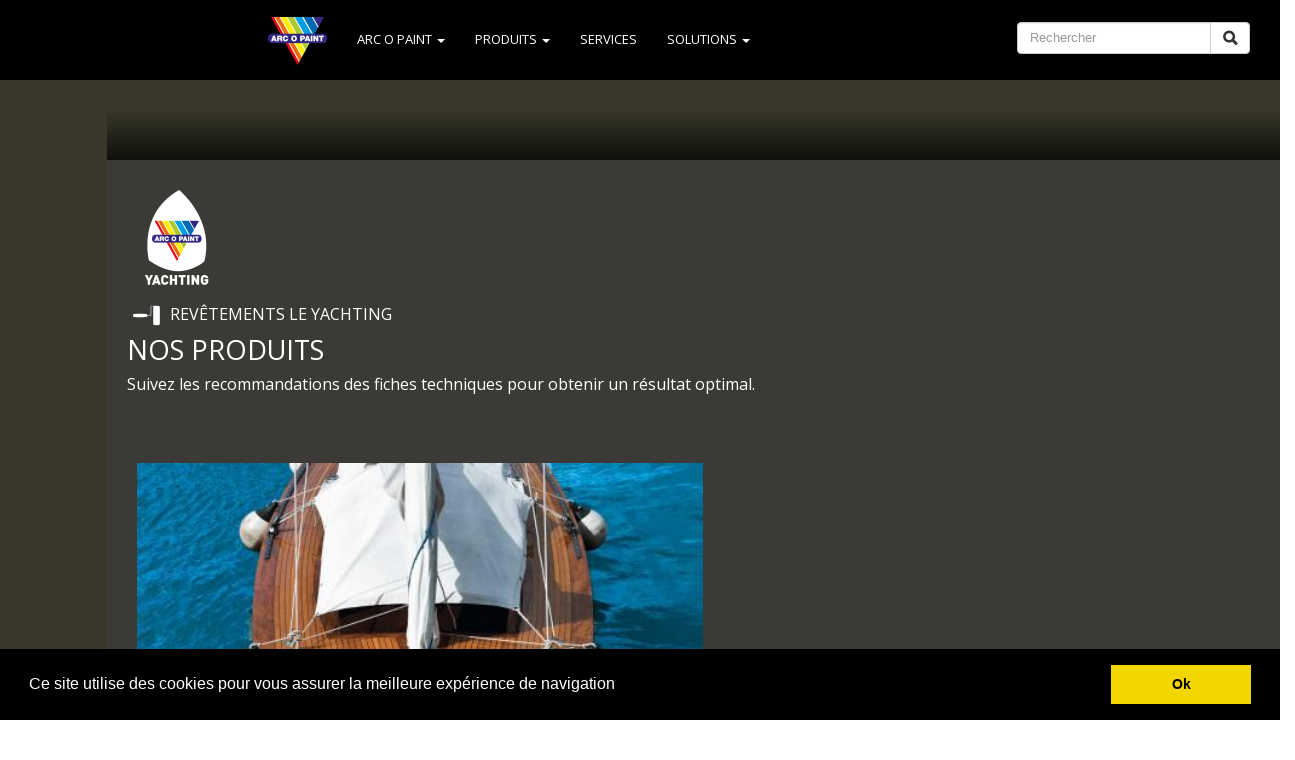

--- FILE ---
content_type: text/html
request_url: https://www.arcopaint.nc/arcopaint-peinture-yachting-5-vernis.html
body_size: 5434
content:
<!DOCTYPE html>
<html lang="fr">
<head>
	<meta charset="utf-8">
	<title>Arc O Paint-Peinture-Yachting-VERNIS</title>

	<meta name="description" content="Découvrez les peintures haute qualité pour le yachting chez Arc O Paint."/>
	<meta name="keywords" content=""/>

	<meta http-equiv="X-UA-Compatible" content="IE=edge"/>
	<meta name="viewport" content="width=device-width, initial-scale=1"/>

	<style>
		#wa-container-kjroxy4j1drzoudf5s {background-size:cover;background-position:center center;background-image : url('wa_images/fond-couleur-qui-change.gif?v=1k95gfb');}
		#wa-sub-container-kf50yh271du0mb72bk {background-size:cover;background-position:left top;background-image : url('wa_images/fond-couleur-qui-change.gif?v=1k95gfb');}
		div#preloader { position: fixed; left: 0; top: 0; z-index: 999; width: 100%; height: 100%; overflow: visible; background: white no-repeat center center; }
	</style>


	<script>
		var WaComponentContext = {};
		var WaPageContext = {};
		var WaContext = {};
		WaContext.app_version="1.6.20"
		WaContext.app_revision="72cba12"
		WaContext.preview=false
		WaPageContext.lang="fr"
		WaPageContext.lang_filename="fr"

	</script>
	<script src="wa_js/wa_vanilla.js?v=125&" ></script>
	<link rel="shortcut icon" type="image/png" href="wa_images/logo-arco-paint_2.png" />
	<!-- Cookie banner -->
	<link rel="stylesheet" type="text/css" href="//cdnjs.cloudflare.com/ajax/libs/cookieconsent2/3.0.3/cookieconsent.min.css" />
	<script src="wa_js/cookieconsent.js"></script>
	<script>
	window.addEventListener("load", function(){
	window.cookieconsent.initialise({
	   "content":  { 
	   "message": "Ce site utilise des cookies pour vous assurer la meilleure exp\u00e9rience de navigation",   "dismiss": "Ok",   }, 
	"palette": {
	  "popup": {
	   "background": "#000000",
	   "text": "#ffffff"
	  },
	  "button": {
	   "background": "#f1d600",
	    "text": "#000000"
	  }
	  },   "showLink": false,
	})})
	</script>
	<!-- End Cookie banner -->

</head>
<body>
	<div id="preloader"></div>
	<a id="wa-anchor-top" title="Top anchor"></a>
	<div id="wa-container-wrapper-kjroxy4j1drzoudf5s" >
		<div id="wa-container-kjroxy4j1drzoudf5s" class="container-fluid  " >
			<div id="wa-row-kjroxy4j1drzoor6s0" class="row row-align  ">
				<div class="wa-subpage-wrapper  col-xs-12 col-sm-12 col-md-12 col-lg-12 " >
					<div id="wa-compsubpage-kjroxy4j1drzoatdxc">
						<div id="wa-row-kcwkbp971dvwmuh02w" class="row row-align  ">
							<div class=" col-xs-12 col-sm-12 col-md-12 col-lg-12 " >
								<div id="wa-compmenu-kcwkbp961dpplu83k0" class="wa-compmenu wa-menu-init">
									<nav class="navbar navbar-default wa-always-on-top wa-aot-fluid wa-menu-centered" style="margin:0px;">
										<div class="container-fluid">
											<!-- Brand and toggle get grouped for better mobile display -->
											<div class="navbar-header">
												<button type="button" class="navbar-toggle collapsed" data-toggle="collapse" data-target="#wa-collapse-wa-compmenu-kcwkbp961dpplu83k0" aria-expanded="false">
													<span class="icon-bar"></span>
													<span class="icon-bar"></span>
													<span class="icon-bar"></span>
												</button>
												<a href="arcopaint-accueil.html#wa-anchor-top"  onclick="return true;"  class="navbar-brand scrollTo"   >
												<img class="wa-brand-logo" alt="brand-logo" style="display:inline-block;height:48px;" src="wa_images/logo-arco-paint_1.png">
												<span ></span>
												</a>
											</div>
											<div class="collapse navbar-collapse" id="wa-collapse-wa-compmenu-kcwkbp961dpplu83k0">
												<ul class="nav navbar-nav">
													<li class="dropdown">
														<a href="#" class="dropdown-toggle" data-toggle="dropdown" role="button" aria-haspopup="true" aria-expanded="false">ARC O PAINT <span class="caret"></span></a>
														<ul class="dropdown-menu">
															<li><a href="arcopaint-accueil.html#wa-anchor-kizdb8c61duv6gvta8"  onclick="return true;"  class="scrollTo"  >Qui sommes-nous ?</a></li>
															<li><a href="arcopaint-accueil.html#wa-anchor-kizhezic1duv8qkmbk"  onclick="return true;"  class="scrollTo"  >Arc O Paint en vidéo</a></li>
															<li><a href="page7.html#wa-anchor-kf5dmi5e1du0ma4b9c"  onclick="return true;"  class="scrollTo"  >Applications</a></li>
															<li><a href="arcopaint-accueil.html#wa-anchor-kizdkhgk1duv9qqdq8"  onclick="return true;"  class="scrollTo"  >Contactez Arc O Paint</a></li>
															<li><a href="arcopaint-accueil.html#wa-anchor-kkbs4ryr1dpfpmqtj4"  onclick="return true;"  class="scrollTo"  >Partenaires</a></li>
														</ul>
													</li>
													<li class="dropdown">
														<a href="#" class="dropdown-toggle" data-toggle="dropdown" role="button" aria-haspopup="true" aria-expanded="false">PRODUITS <span class="caret"></span></a>
														<ul class="dropdown-menu">
															<li><a href="arcopaint-accueil.html#wa-anchor-kdnu9adr1dsr19c2rk"  onclick="return true;"  class="scrollTo"  >Bâtiment</a></li>
															<li role="separator" class="divider"></li>
															<li class="dropdown-header">Décoration</li>
																<li><a class="dropdown-subitem" href="arcopaint-peinture-batiment-decoration.html"  onclick="return true;"  >Nos peintures pour la décoration</a></li>
																<li><a class="dropdown-subitem" href="nipponpaint-arcopaint.html#wa-anchor-lkp6mxjl1dr9p6mfi8"  onclick="return true;"  class="scrollTo"  >NIPPON PAINT Matex light</a></li>
																<li><a class="dropdown-subitem" href="arcopaint-peinture-batiment-decoration-littlegreene.html#wa-anchor-top"  onclick="return true;"  class="scrollTo"  >LITTLE GREENE inspiration</a></li>
															<li role="separator" class="divider"></li>
															<li><a href="arcopaint-accueil.html#wa-anchor-kdntwxgz1dsr2eynls"  onclick="return true;"  class="scrollTo"  >Industriel</a></li>
															<li><a href="arcopaint-accueil.html#wa-anchor-kdnvgfw71dsr18sykg"  onclick="return true;"  class="scrollTo"  >Yachting</a></li>
															<li><a href="arcopaint-accueil.html#wa-anchor-kdntuqjl1dsr2j1xq8"  onclick="return true;"  class="scrollTo"  >Naval</a></li>
														</ul>
													</li>
													<li ><a href="arcopaint-accueil.html#wa-anchor-kizctsp51duv8qnh1c"  onclick="return true;"  class="scrollTo"  >SERVICES</a></li>
													<li class="dropdown">
														<a href="#" class="dropdown-toggle" data-toggle="dropdown" role="button" aria-haspopup="true" aria-expanded="false">SOLUTIONS <span class="caret"></span></a>
														<ul class="dropdown-menu">
															<li><a href="arcopaint-peinture-solutions.html#wa-anchor-kf5563kt1du0ogu96o"  onclick="return true;"  class="scrollTo"  >Rouille</a></li>
															<li><a href="arcopaint-peinture-solutions.html#wa-anchor-kf55eomh1du0mikj5s"  onclick="return true;"  class="scrollTo"  >Graffitis</a></li>
															<li><a href="arcopaint-peinture-solutions.html#wa-anchor-kf55lf6s1du0miv7y8"  onclick="return true;"  class="scrollTo"  >Humidité</a></li>
															<li><a href="arcopaint-peinture-solutions.html#wa-anchor-klfq9fw11dvk7ln3eo"  onclick="return true;"  class="scrollTo"  >Chaleur</a></li>
															<li><a href="arcopaint-peinture-solutions.html#wa-anchor-klfrwzdi1dvk83q9kw"  onclick="return true;"  class="scrollTo"  >Soleil</a></li>
														</ul>
													</li>
												</ul>
												<form class="navbar-form navbar-right">
													<div class="input-group" >
														<input type="text" class="form-control wa-srch-input" placeholder="Rechercher" >
														<div class="input-group-btn"><button class="btn btn-default wa-srch-button" type="submit"><i class="glyphicon glyphicon-search"></i></button></div>
													</div>
													<div class="wa-srch-results"></div>
												</form>
											</div><!-- /.navbar-collapse -->
										</div><!-- /.container-fluid -->
									</nav>
								</div>
							</div>
						</div>
						<div class="wa-container-vspacer col-xl-12"></div>
						<div id="wa-row-kf50xm811du0o7i9yo" class="row row-align  ">
							<div class="wa-subcontainer-wrapper  col-xs-12 col-sm-12 col-md-12 col-lg-12 " >
								<div id="wa-sub-container-kf50yh271du0mb72bk">
									<div id="wa-row-kip9yty01dsathenrk" class="row  ">
										<div class="col-xl-12 wa-item-rowspacer"></div>
									</div>
								</div>
							</div>
						</div>
					</div>
				</div>
			</div>
			<div class="wa-container-vspacer col-xl-12"></div>
			<div id="wa-row-kjroxy4j1drzoamhxs" class="row  ">
				<div class="col-xl-12 wa-item-rowspacer"></div>
			</div>
			<div class="wa-container-vspacer col-xl-12"></div>
			<div id="wa-row-kjroxy4j1drzoavme8" class="row row-align  ">
				<div class="hidden-xs col-xs-12 col-sm-1 col-md-1 col-lg-1 " >
				</div>
				<div class=" col-xs-12 col-sm-11 col-md-11 col-lg-11 " >
					<div id="wa-compcolor-kjroxy4j1drzmis8w0" ></div>
				</div>
			</div>
			<div class="wa-container-vspacer col-xl-12"></div>
			<div id="wa-row-kjroxy4j1drzoat7a8" class="row row-align  ">
				<div class="hidden-xs col-xs-12 col-sm-1 col-md-1 col-lg-1 " >
				</div>
				<div class=" col-xs-12 col-sm-11 col-md-11 col-lg-11 " >
					<div id="wa-comptext-kjroxy4j1drzounkzk" class="wa-comptext clearfix">
						<p class="wa_style_kbnj8fbs1dulort5b4"><img style="margin: 10px;" src="wa_images/logoarcopaint-yachting-transparent_2.png?v=1k95gfc" width="82" height="100" alt="" title="" /></p>
						<p class="wa_style_kbnj8fbs1dulort5b4"> <img style="font-size: 14px; text-align: center;" src="wa_images/paint-roller-blanc_(1).png?v=1k95gfb" width="31" height="31" alt="" title="" /><span style="font-size: 14px; text-align: center;"> </span><a style="color: #ffffff;" title="" href="arcopaint-accueil.html#wa-anchor-kdntwxgz1dsr2eynls"  onclick="return true;"  class="scrollTo" > </a><span style="color: #ffffff;"><a style="color: #ffffff;" title="" href="arcopaint-accueil.html#wa-anchor-kdnvgfw71dsr18sykg"  onclick="return true;"  class="scrollTo" >REVÊTEMENTS LE YACHTING</a></span></p>
						<p class="wa_style_kbnj8fbs1dulort4k0" style="text-align: left;"><span style="color: #ffffff;"><a style="color: #ffffff;" title="" href="arcopaint-accueil.html#wa-anchor-kiqwu1gf1dukifna4g"  onclick="return true;"  class="scrollTo" >NOS PRODUITS</a></span></p>
						<p class="wa_style_kbnj8fbs1dulort4z4" style="text-align: left;"><span style="font-size: 16px; text-align: center;">Suivez les recommandations des fiches techniques pour obtenir un résultat optimal.</span> </p>
						<p class="wa_style_kbnj8fbs1dulort4z4"> </p>
						<p class="wa_style_kbnj8fbs1dulort4z4"> </p>
						<p class="wa_style_kbnj8fbs1dulort4z4" style="text-align: left;"><img style="color: #333333; margin: 10px;" src="wa_images/arcopaint-yachting2-web_2.jpg?v=1k95gfc" width="50%" alt="" title="" /></p>
						<p class="wa_style_kbnj8fbs1dulort5b4" style="text-align: left;"> </p>
						<h1 class="wa_style_kbnj8fbs1dulort4k0"><span style="color: #77e7fe;">VERNIS</span><span style="color: #fc341a;">  </span></h1>
						<p class="wa_style_kiobvnpc11eyg3285c"> </p>
						<p class="wa_style_kbnj8fbs1dulort5b4"> </p>
						<p class="wa_style_kbnj8fbs1dulort5b4"><img style="font-size: 14px; text-align: center;" src="wa_images/paint-roller-blanc_(1).png?v=1k95gfb" width="31" height="31" alt="" title="" /><span style="font-size: 14px; text-align: center;"> </span><span style="font-size: 20px; color: #01b0ff;">BI-COMPOSANT</span></p>
						<p class="wa_style_kbnj8fbs1dulort5b4"> </p>
						<p class="wa_style_kbnj8fbs1dulort5b4"><span style="color: #ffffff;"><a style="color: #ffffff;" title="" href="wa_files/EPIFANES_20PP_20Varnish_20Extra-FR.pdf"  onclick="return true;"  target="_blank">EPIFANES PP Vernis </a></span></p>
						<p class="wa_style_kbnj8fbs1dulort5b4"><span style="color: #999999;">&gt; Vernis de base bi-composant. Très brillant, isolant, résistant à l'abrasion, séchage très rapide, remplissage rapide. Intérieur et extérieur au dessus de la ligne de flottaison.</span></p>
						<p class="wa_style_kbnj8fbs1dulort5b4"><span style="color: #ffffff;"><a style="color: #ffffff;" title="" href="wa_files/EPIFANES_20Poly-urethane_20Clear_20Gloss_20Varnish-Vernis_20polyurethanes_20brillant_20transparent.pdf"  onclick="return true;"  target="_blank">EPIFANES Poly uréthane Brillant</a></span></p>
						<p class="wa_style_kbnj8fbs1dulort5b4"><span style="color: #ffffff;"><span style="color: #999999;">&gt; Vernis Poly urethane brillant et transparent </span><span style="color: #999999;">bi-composant, filtre UV résistant aux intempéries, à l'abrasion.</span></span></p>
						<p class="wa_style_kbnj8fbs1dulort5b4"><span style="color: #ffffff;"><a style="color: #ffffff;" title="" href="wa_files/EPIFANES_20Poly-urethane_20Clear_20Satin_20Varnish-FR.pdf"  onclick="return true;"  target="_blank">EPIFANES Poly uréthane Satin</a></span></p>
						<p class="wa_style_kbnj8fbs1dulort5b4"><span style="color: #ffffff;"><span style="color: #999999;">&gt; Vernis Poly urethane satiné et transparent </span><span style="color: #999999;">bi-composant, filtre UV résistant à l'abrasion.</span></span></p>
						<p class="wa_style_kbnj8fbs1dulort5b4"> </p>
						<p class="wa_style_kbnj8fbs1dulort5b4"><img style="font-size: 14px; text-align: center;" src="wa_images/paint-roller-blanc_(1).png?v=1k95gfb" width="31" height="31" alt="" title="" /><span style="font-size: 14px; text-align: center;"> </span><span style="font-size: 20px; color: #01b0ff;">MONOCOMPOSANT</span></p>
						<p class="wa_style_kbnj8fbs1dulort5b4"><span style="color: #ffffff;"><a style="color: #ffffff;" title="" href="wa_files/EPIFANES_20Rapidclear.pdf"  onclick="return true;"  target="_blank">EPIFANES Rapidclear</a> (Ang)</span></p>
						<p class="wa_style_kbnj8fbs1dulort5b4"><span style="color: #ffffff;"><span style="color: #999999;">&gt; Alternative au vernis conventionnel, de qualité supérieur, semi-brillant, excellente résistance aux intempéries, durabilité maximale, protection UV. Rapide et facile d'application.</span></span></p>
						<p class="wa_style_kbnj8fbs1dulort5b4"><span style="color: #ffffff;"><a style="color: #ffffff;" title="" href="wa_files/EPIFANES_20RAPIDCOAT-FR.pdf"  onclick="return true;"  target="_blank">EPIFANES Rapidcoat</a></span></p>
						<p class="wa_style_kbnj8fbs1dulort5b4"><span style="color: #999999;">&gt; F</span><span style="color: #999999;">inition semi-satinée teintée de qualité supérieure pour une </span><span style="color: #999999;">protection longue durée et un embellissement de tous les</span></p>
						<p class="wa_style_kbnj8fbs1dulort5b4"><span style="color: #999999;">bois marins à l’intérieur et à l’extérieur, au-dessus de la </span><span style="color: #999999;">ligne de flottaison. </span></p>
						<p class="wa_style_kbnj8fbs1dulort5b4"><span style="color: #ffffff;"><a style="color: #ffffff;" title="" href="wa_files/EPIFANES_20Woodfinish_20Matte-FR.pdf"  onclick="return true;"  target="_blank">EPIFANES Wood finish mat</a></span></p>
						<p class="wa_style_kbnj8fbs1dulort5b4"><span style="color: #ffffff;"><span style="color: #999999;">&gt; Protection exceptionnelle longue durée, très belle finition mate.</span></span></p>
						<p class="wa_style_kbnj8fbs1dulort5b4"> </p>
						<p class="wa_style_kbnj8fbs1dulort5b4"><span style="color: #ffffff;"><a style="color: #ffffff;" title="" href="wa_files/EPIFANES_20Clear_20Varnish_20_28002_29-FR.pdf"  onclick="return true;"  target="_blank">EPIFANES Clear Varnish</a></span></p>
						<p class="wa_style_kbnj8fbs1dulort5b4"><span style="color: #ffffff;"><span style="color: #999999;">&gt; </span></span><span style="color: #999999;">Vernis classique très brillant, filtre UV,pouvoir couvrant, empêche les fissures, adapté aux climats tropicaux, au dessus de la ligne de flotaison.</span></p>
						<p class="wa_style_kbnj8fbs1dulort5b4"><span style="color: #ffffff;"><a style="color: #ffffff;" title="" href="wa_files/INTERNATIONAL_20Goldspar_20Satin_20fr.pdf"  onclick="return true;"  target="_blank">INTERNATIONAL Goldspar Satin</a></span></p>
						<p class="wa_style_kbnj8fbs1dulort5b4"><span style="color: #ffffff;"><span style="color: #999999;">&gt; </span></span><span style="color: #999999;">Vernis de finition satiné polyuréthanne, principalement destiné à une utilisation en intérieur,</span><span style="color: #999999;"> à séchage rapide (minimise le risque de contamination par la poussière.)</span></p>
						<p class="wa_style_kbnj8fbs1dulort5b4"> </p>
						<p class="wa_style_kbnj8fbs1dulort5b4"><span style="color: #ffffff;"><a style="color: #ffffff;" title="" href="wa_files/INTERNATIONAL_20Woodskin_20fr.pdf"  onclick="return true;"  target="_blank">INTERNATIONAL Woodskin</a></span></p>
						<p class="wa_style_kbnj8fbs1dulort5b4"><span style="color: #ffffff;"><span style="color: #999999;">&gt; </span></span><span style="color: #999999;">Produit hybride vernis/huile pour bois, agissant comme une peau sur le bois. Facile d'application, microporeux. Il n'est pas nécessaire de diluer ou de poncer </span><span style="color: #999999;">entre couches. Woodskin sèche en laissant une couche transparente, uniforme et tendue. Woodskin sature le bois, laissant un film fin en surface, qui ne </span><span style="color: #999999;">craquera ni ne pèlera. Entretien réduit.</span></p>
					</div>
				</div>
			</div>
			<div class="wa-container-vspacer col-xl-12"></div>
			<div id="wa-row-kjroxy4j1drzobgaps" class="row row-align  ">
				<div class="hidden-xs col-xs-12 col-sm-1 col-md-1 col-lg-1 " >
				</div>
				<div class=" col-xs-12 col-sm-11 col-md-11 col-lg-11 " >
					<div id="wa-compcolor-kjroxy4j1drzmyg3y8" ></div>
				</div>
			</div>
			<div class="wa-container-vspacer col-xl-12"></div>
			<div id="wa-row-kjroxy4j1drzoo1hao" class="row  ">
				<div class="col-xl-12 wa-item-rowspacer"></div>
			</div>
			<div class="wa-container-vspacer col-xl-12"></div>
			<div id="wa-row-kjroxy4j1drzoo5mf4" class="row row-align  ">
				<div class=" col-xs-12 col-sm-12 col-md-12 col-lg-12 " >
					<div id="wa-comptext-kjroxy4j1drzmykkcg" class="wa-comptext clearfix">
						<p class="wa_style_kbnj8fbs1dulort5b4" style="text-align: center;"><span style="font-size: 12px;">Cliquez sur le nom du produit pour voir sa fiche technique.</span></p>
					</div>
				</div>
			</div>
			<div class="wa-container-vspacer col-xl-12"></div>
			<div id="wa-row-kjroxy4j1drzmfef1c" class="row row-align  ">
				<div class="wa-subpage-wrapper  col-xs-12 col-sm-12 col-md-12 col-lg-12 " >
					<div id="wa-compsubpage-kjroxy4k1drzmggkcg">
						<div id="wa-row-kg0a4xbq1dtlpzci0g" class="row row-align  ">
							<div class=" col-xs-12 col-sm-12 col-md-12 col-lg-12 " >
								<div id="wa-comptext-kg0a4xbq1dtlqe3668" class="wa-comptext clearfix">
									<p class="wa_style_mdz4474p11eyfy4c80" style="text-align: center;"><span style="color: #ffffff;">GAGNEZ DU TEMPS</span></p>
									<p class="wa_style_mdz4474p11eyfy4c80" style="text-align: center;"><span style="color: #ffffff;">Demandez-nous un diagnostic et nos préconisations gratuitement </span></p>
									<p class="wa_style_mdz4474p11eyfy4c80" style="text-align: center;"><span style="color: #ffffff;"><img src="wa_images/icon-telephone_(1)_1.gif?v=1k95gfd" width="25" height="25" alt="" title="" />Tél. (+687) 25 97 07</span></p>
								</div>
							</div>
						</div>
						<div class="wa-container-vspacer col-xl-12"></div>
						<div id="wa-row-kqeg7kn31dq6v4m8c0" class="row row-align  ">
							<div class=" col-xs-12 col-sm-12 col-md-12 col-lg-12 " >
								<div id="wa-comphtml-kqeg7kn31dq6v656kw" >
									<div style="text-align: center">
									<a href="tel:+687259707">APPELEZ MAINTENANT EN CLIQUANT ICI</a>
								</div>
							</div>
						</div>
						<div class="wa-container-vspacer col-xl-12"></div>
						<div id="wa-row-kqego9uj1dq7aeqv9c" class="row row-align  ">
							<div class=" col-xs-12 col-sm-12 col-md-12 col-lg-12 " >
								<div id="wa-comptext-kqego9uj1dq74cyzgg" class="wa-comptext clearfix">
									<p style="text-align: center;"><span style="color: #adadad;"><strong>Arc O Paint Nouméa </strong></span></p>
									<p style="text-align: center;"><span style="color: #adadad;">18 rue Alfred EDIGHOFFER Z.I Doniambo.</span></p>
									<p style="text-align: center;"><span style="color: #adadad;">Tél. (+687) 25 97 07.</span></p>
									<p style="text-align: center;"><span style="color: #adadad;">Lundi-Vendredi 7h-15h Samedi 7h30-11h30</span></p>
									<p style="text-align: center;"><span style="color: #adadad;"> </span></p>
									<p style="text-align: center;"><span style="color: #adadad;">Arc O Paint Yachting</span></p>
									<p style="text-align: center;"><span style="color: #adadad;">1, rue du Capitaine BOIS</span></p>
									<p style="text-align: center;"><span style="color: #adadad;">Nouville Plaisance.Tél. (+687) 26 26 07.</span></p>
									<p style="text-align: center;"><span style="color: #adadad;">Lundi-Jaudi 7h-15h Vendredi 7h-14h</span></p>
									<p style="text-align: center;"><span style="color: #adadad;"> </span></p>
									<p style="text-align: center;"><span style="color: #adadad;">Arc O Paint Koné</span></p>
									<p style="text-align: center;"><span style="color: #adadad;">Parc d'activité Kataviti (Aérodrome).</span></p>
									<p style="text-align: center;"><span style="color: #adadad;">Tél. (+687) 44 96 06.</span></p>
									<p style="text-align: center;"><span style="color: #adadad;">Lundi-Jaudi 7h-15h Vendredi 7h-14h</span></p>
									<p style="text-align: center;"> </p>
									<p style="text-align: center;"><span style="color: #adadad;"><a title="" href="https://www.facebook.com/arcopaint.nc/"  onclick="return true;"  target="_blank"><img style="margin: 10px;" src="wa_images/logo facebook_1.png?v=1k95gfd" width="40" height="40" alt="" title="" /></a></span><a title="" href="https://www.tiktok.com/@arcopaint"  onclick="return true;" ><img style="margin: 10px;" src="wa_images/logo-tiktok-icone-256_1.png?v=1k95gfd" width="44" height="44" alt="" title="" /></a></p>
								</div>
							</div>
						</div>
						<div class="wa-container-vspacer col-xl-12"></div>
						<div id="wa-row-kqeg80zy1dq7nqmbkg" class="row  ">
							<div class="col-xl-12 wa-item-rowspacer"></div>
						</div>
						<div class="wa-container-vspacer col-xl-12"></div>
						<div id="wa-row-mdz5dqsz1dunfx0mhc" class="row row-align  ">
							<div class=" col-xs-12 col-sm-12 col-md-12 col-lg-12 " >
								<div id="wa-comptext-mdz5dqsz1dun77ur5s" class="wa-comptext clearfix">
									<p style="text-align: center;"><span style="font-size: 10px; color: #999999;">Copyright © 2025  Arc O Paint - Peintures professionnelles - </span></p>
									<p style="text-align: center;"><span style="font-size: 10px; color: #999999;">Tous droits réservés - Site créé par madeinsylvie.com - mentions légales</span></p>
								</div>
							</div>
						</div>
					</div>
				</div>
			</div>
		</div>
	</div>
	<a id="wa-anchor-bottom" title="Bottom anchor"></a>
	<link rel="stylesheet" href="wa_bootstrap/css/bootstrap.min.css?v=125"/>
	<link rel="stylesheet" href="wa_general.css?v=125"/>
	<link rel="stylesheet" href="wa_style_global.css?v=17"/>
	<link rel="stylesheet" href="wa_webfont_global.css?v=17"/>
	<link rel="stylesheet" href="wa_animate/animate.min.css?v=125"/>
	<link rel="stylesheet" href="wa_css/pages-page39_fr.css?v=76"/>
	<link rel="stylesheet" href="wa_menu/menu.css?v=125"/>
	<script>
		document.getElementById("preloader").style.display = 'none';
	</script>
	<script src="wa_bootstrap/js/jquery.min.js?v=125&" ></script>
	<script>var wa$ = jQuery.noConflict()</script>
	<script src="wa_js/wa_bootstrap_util.js?v=125&" ></script>
	<script src="wa_bootstrap/js/bootstrap.min.js?v=125&" ></script>
	<script src="wa_js/waVariables_fr.js?v=31&" ></script>
	<script src="wa_animate/wow.min.js?v=125&" ></script>
	<script src="wa_menu/wa_menu.js?v=125&" ></script>
	<script src="wa_menu/wa_search.js?v=125&" ></script>
	<script src="wa_js/validator.min.js?v=125&" ></script>
	<script src="wa_js/wa_common.js?v=125&" ></script>
	<script src="wa_js/parallax.js?v=125&" ></script><script src="wa_js/lazyload.min.js?v=125&" ></script>
	<script>let wow = new WOW({boxClass:'wafxWow',animateClass: 'animated',offset:0,mobile:true,live:true,});
	wow.init();
	let waGridLazyLoadInstance = new LazyLoad({elements_selector: ".lazy"});
	</script>
	<script src="wa_js/wa_RCD.js?v=125&" ></script>
</body>
</html>

--- FILE ---
content_type: text/css
request_url: https://www.arcopaint.nc/wa_general.css?v=125
body_size: 1304
content:
/*General*/
/*reset Headings*/
h1,h2,h3,h4,h5,h6{
	font-size: 1em;
	margin: 0px;
	line-height: 1.43;
}
body
{
	line-height: 1.43;/* LE adjusted (1.42857143 bs base Value)*/
}

p{margin:0px;}
/*Balances negative margins*/
@media (max-width: 767px) {.container, .container-fluid{overflow-x:hidden;}}
@media (min-width: 768px) {body{overflow-x:hidden;}}

/*Text component*/
.wa-image-component {width: 100%;}

/*Text component content bloc*/
.wa-comptext
{
/*	overflow : hidden;*/ 
	word-wrap: break-word;
}

.wa-addon-container
{
	padding: 0px;
}
.wa-addon-bloc
{
	background-color: black;
	padding: 5px 10px;
	color: #f37021;
}



/*CheckBox*/
.wa-checkbox
{
	display : flex;
	padding-top:0px !important;
	padding-left:2px;
	font-size:16px;
	color:rgb(85, 85, 85);
	min-height: auto !important;
}

.wa-checkbox input
{
    position: relative !important;
    margin-left: 0px !important;;
}

.wa-checkbox label
{
    padding-left : 7px;
}

.error
{
	padding-top:5px;
	padding-left:3px;
}


.wa-upload-field
{
	display : flex;
   align-items: center;
}
.wa-upload-field > .progress-bar
{
	height: 19px;
	margin-left: 5px;
}
.wa-upload-field > .btn-primary > input {
	position: absolute;
	z-index: 2;
	top: 0;
	left: 0;
	filter: alpha(opacity=0);
	-ms-filter: "progid:DXImageTransform.Microsoft.Alpha(Opacity=0)";
	opacity: 0;
	background-color: transparent;
	color: transparent;
}

.wa-upload-field > .progress-bar > .sr-only
{
	position: relative;
}


.g_recaptcha > div
{
	margin : auto;
}


.wa-addon-bloc a
{
	color: #f37021;
	text-decoration: underline;
}




/*Gallery Component*/
.wa-image-gallery-row-container{margin:0px}

audio{width: 100%;}

img.wa-over1 {
        z-index: 0;
        position: relative;
	}
	
img.wa-over2 {
	position: absolute;
	z-index: 10;
	display:none;
	}


/*Search bar*/
.wa-srch-results {
	position: absolute;
	display:none;
	z-index: 100;
	border-radius: 5px;
	padding:0px;
	background-color:#ffffff;
	border:1px solid lightgray;
	box-shadow: -1px 2px 5px 1px rgba(0, 0, 0, 0.3); 
	}
.wa-srch-result-item-wrapper {
	padding:5px;
	border-top:1px solid lightgray;
	}



.wa-srch-result-item {
	margin:0px;
	}

.wa-row-display-results {
	padding:5px;
	font-weight:bold;
	background-color:#f4f4f4;
	}

.wa-btn-close-results {
	width:20px;
	height:20px;
	line-height:20px;
	background-color:lightgray;
	
	text-align:center;
	cursor:pointer;
	}

#wa_to_the_top
{
	display: none;
	width: 60px;
	height: 60px;
	background-color: rgba(129,129,129,0.8);
	position: fixed;
	bottom: 20px;
	float: right;
	right: 5%;
	color: yellow;
	z-index : 10001;
	border-radius: 10px
}
#wa_to_the_top_button
{
	background-image: url("wa_to_the_top.png");
	display: block;
	width: 36px;
	height: 36px;
	background-size: cover;
	z-index : 10002;
	position: relative;
	left:12px;
	top : 12px;
	opacity : 0.8;
}

/*search bar menu*/
.wa-srch-input
{
	height:auto;
}

/*Google custom search*/
input.gsc-input{line-height:initial;}
.cse.gsc-search-buttoninput.gsc-search-button-v2,input.gsc-search-button-v2{-webkit-box-sizing:content-box;-moz-box-sizing:content-box;box-sizing:content-box;}

/*Menu icon*/
.wa-srch-button .glyphicon
{
	font-weight: 600;
}

--- FILE ---
content_type: text/css
request_url: https://www.arcopaint.nc/wa_style_global.css?v=17
body_size: 254
content:
.wa_style_kbnj8fbs1dulort4k0
{
	font-family: Open Sans, Arial, Helvetica, 'Liberation Sans', FreeSans, sans-serif;
	font-size: 27px;
	color: #ffffff;
	text-align: left;
}

.wa_style_kbnj8fbs1dulort4z4
{
	font-family: Open Sans, Arial, Helvetica, 'Liberation Sans', FreeSans, sans-serif;
	font-size: 20px;
	color: #ffffff;
	text-align: left;
}

.wa_style_kbnj8fbs1dulort5b4
{
	font-family: Open Sans, Arial, Helvetica, 'Liberation Sans', FreeSans, sans-serif;
	font-size: 16px;
	color: #ffffff;
	text-align: left;
}

.wa_style_kioakiq411eyg2wesg
{
	font-family: Open Sans, Arial, Helvetica, 'Liberation Sans', FreeSans, sans-serif;
	font-size: 23px;
	color: #ffffff;
	text-align: left;
}

.wa_style_kiobvnpc11eyg3285c
{
	font-family: Open Sans, Arial, Helvetica, 'Liberation Sans', FreeSans, sans-serif;
	font-size: 16px;
	color: #999999;
}

.wa_style_mdz4474p11eyfy4c80
{
	font-size: 16px;
	color: #ffffff;
	text-align: center;
}



--- FILE ---
content_type: text/css
request_url: https://www.arcopaint.nc/wa_webfont_global.css?v=17
body_size: 171
content:
@import url("//fonts.googleapis.com/css?family=Open Sans:regular,700,italic");
@import url("//fonts.googleapis.com/css?family=Tomorrow:regular,700,italic");
body{font-family: Arial, Helvetica, 'Liberation Sans', FreeSans, sans-serif;}


--- FILE ---
content_type: text/css
request_url: https://www.arcopaint.nc/wa_css/pages-page39_fr.css?v=76
body_size: 1159
content:
#wa-compcolor-kjroxy4j1drzmis8w0 {background:linear-gradient(180deg,rgba(0,0,0,0),rgba(0,0,0,0.701961) 100%);border-radius:0px 0px 0px 0px;border-width:0px 0px 0px 0px;border-style: solid;border-color:#000000;height:50px;}
#wa-compcolor-kjroxy4j1drzmyg3y8 {background:linear-gradient(180deg,#000000,rgba(0,0,0,0) 100%);border-radius:0px 0px 0px 0px;border-width:0px 0px 0px 0px;border-style: solid;border-color:#000000;height:50px;}
#wa-compsubpage-kjroxy4j1drzoatdxc {border-radius:0px 0px 0px 0px;border-width:0px 0px 0px 0px;border-style: solid;border-color:#000000;padding:0px 0px 0px 0px;}
#wa-compsubpage-kjroxy4j1drzoatdxc>.row>.clearfix {margin-bottom:0px;}
#wa-compsubpage-kjroxy4j1drzoatdxc>.wa-container-vspacer {height:0px;}
#wa-compsubpage-kjroxy4k1drzmggkcg {border-radius:0px 0px 0px 0px;border-width:0px 0px 0px 0px;border-style: solid;border-color:#000000;background-color:#000000;padding:0px 0px 0px 0px;}
#wa-compsubpage-kjroxy4k1drzmggkcg>.row>.clearfix {margin-bottom:0px;}
#wa-compsubpage-kjroxy4k1drzmggkcg>.wa-container-vspacer {height:0px;}
#wa-comptext-kg0a4xbq1dtlqe3668 {border-radius:0px 0px 0px 0px;border-width:0px 0px 0px 0px;border-style:solid; border-color:#000000;padding:10px 10px 10px 10px;}
#wa-comptext-kjroxy4j1drzmykkcg {background-color:#000000;border-radius:0px 0px 0px 0px;border-width:0px 0px 0px 0px;border-style:solid; border-color:#000000;padding:10px 10px 10px 10px;}
#wa-comptext-kjroxy4j1drzounkzk {background-color:rgba(61,61,61,0.701961);border-radius:0px 0px 0px 0px;border-width:0px 0px 0px 0px;border-style:solid; border-color:#000000;padding:20px 20px 20px 20px;}
#wa-comptext-kqego9uj1dq74cyzgg {border-radius:0px 0px 0px 0px;border-width:0px 0px 0px 0px;border-style:solid; border-color:#000000;padding:10px 10px 10px 10px;}
#wa-comptext-mdz5dqsz1dun77ur5s {border-radius:0px 0px 0px 0px;border-width:0px 0px 0px 0px;border-style:solid; border-color:#000000;padding:10px 10px 10px 10px;}
#wa-container-kjroxy4j1drzoudf5s {border-radius:0px 0px 0px 0px;border-width:0px 0px 0px 0px;border-style: solid;border-color:#000000;padding:0px 0px 0px 0px;}
#wa-container-kjroxy4j1drzoudf5s>.row>.clearfix {margin-bottom:0px;}
#wa-container-kjroxy4j1drzoudf5s>.wa-container-vspacer {height:0px;}
#wa-row-kcwkbp971dvwmuh02w {margin:0px 0px;}
#wa-row-kcwkbp971dvwmuh02w>div {padding: 0px 0px;}
#wa-row-kf50xm811du0o7i9yo {margin:0px 0px;}
#wa-row-kf50xm811du0o7i9yo>div {padding: 0px 0px;}
#wa-row-kg0a4xbq1dtlpzci0g {margin:0px 0px;}
#wa-row-kg0a4xbq1dtlpzci0g>div {padding: 0px 0px;}
#wa-row-kip9yty01dsathenrk>.wa-item-rowspacer {height:10px;}
#wa-row-kjroxy4j1drzmfef1c {margin:0px 0px;}
#wa-row-kjroxy4j1drzmfef1c>div {padding: 0px 0px;}
#wa-row-kjroxy4j1drzoamhxs>.wa-item-rowspacer {height:20px;}
#wa-row-kjroxy4j1drzoat7a8 {margin:0px 0px;}
#wa-row-kjroxy4j1drzoat7a8>div {padding: 0px 0px;}
#wa-row-kjroxy4j1drzoavme8 {margin:0px 0px;}
#wa-row-kjroxy4j1drzoavme8>div {padding: 0px 0px;}
#wa-row-kjroxy4j1drzobgaps {margin:0px 0px;}
#wa-row-kjroxy4j1drzobgaps>div {padding: 0px 0px;}
#wa-row-kjroxy4j1drzoo1hao>.wa-item-rowspacer {height:50px;}
#wa-row-kjroxy4j1drzoo5mf4 {margin:0px 0px;}
#wa-row-kjroxy4j1drzoo5mf4>div {padding: 0px 0px;}
#wa-row-kjroxy4j1drzoor6s0 {margin:0px 0px;}
#wa-row-kjroxy4j1drzoor6s0>div {padding: 0px 0px;}
#wa-row-kqeg7kn31dq6v4m8c0 {margin:0px 0px;}
#wa-row-kqeg7kn31dq6v4m8c0>div {padding: 0px 0px;}
#wa-row-kqeg80zy1dq7nqmbkg>.wa-item-rowspacer {height:50px;}
#wa-row-kqego9uj1dq7aeqv9c {margin:0px 0px;}
#wa-row-kqego9uj1dq7aeqv9c>div {padding: 0px 0px;}
#wa-row-mdz5dqsz1dunfx0mhc {margin:0px 0px;}
#wa-row-mdz5dqsz1dunfx0mhc>div {padding: 0px 0px;}
#wa-sub-container-kf50yh271du0mb72bk {border-radius:0px 0px 0px 0px;border-width:0px 0px 0px 0px;border-style: solid;border-color:#000000;padding:0px 0px 0px 0px;}
#wa-sub-container-kf50yh271du0mb72bk>.row>.clearfix {margin-bottom:0px;}
#wa-sub-container-kf50yh271du0mb72bk>.wa-container-vspacer {height:0px;}
[id^=wa-compmenu-kcwkbp961dpplu83k0] .dropdown-menu {background-color:#000000;}
[id^=wa-compmenu-kcwkbp961dpplu83k0] .dropdown-menu > li > a:hover, [id^=wa-compmenu-kcwkbp961dpplu83k0] .dropdown-menu > li > a:focus {background-color:#000000;}
[id^=wa-compmenu-kcwkbp961dpplu83k0] .navbar-default {background-color:#000000; border-color:rgba(247,247,247,0); border-width:0px; border-radius:0px; min-height:0px;}
[id^=wa-compmenu-kcwkbp961dpplu83k0] .navbar-default .navbar-brand, [id^=wa-compmenu-kcwkbp961dpplu83k0].navbar-nav li a, [id^=wa-compmenu-kcwkbp961dpplu83k0] .navbar-default .navbar-nav > li > a, [id^=wa-compmenu-kcwkbp961dpplu83k0] .navbar-default .navbar-nav .open .dropdown-menu > li > a,[id^=wa-compmenu-kcwkbp961dpplu83k0] .navbar-default .navbar-nav .open .dropdown-menu li.dropdown-header {font-family:Open Sans, Arial, Helvetica, 'Liberation Sans', FreeSans, sans-serif; font-size:13px; color:#ffffff;}
[id^=wa-compmenu-kcwkbp961dpplu83k0] .navbar-default .navbar-brand:hover, [id^=wa-compmenu-kcwkbp961dpplu83k0] .navbar-default .navbar-nav li a:hover, [id^=wa-compmenu-kcwkbp961dpplu83k0] .navbar-default .navbar-nav .open .dropdown-menu > li > a:hover {color:#999999;}
[id^=wa-compmenu-kcwkbp961dpplu83k0] .navbar-default .navbar-nav .open .dropdown-menu li.divider {background-color:#ffffff;}
[id^=wa-compmenu-kcwkbp961dpplu83k0] .navbar-default .navbar-nav > .active > a, [id^=wa-compmenu-kcwkbp961dpplu83k0] .navbar-default .navbar-nav > .active > a:hover, [id^=wa-compmenu-kcwkbp961dpplu83k0] .navbar-default .navbar-nav > .active > a:focus, [id^=wa-compmenu-kcwkbp961dpplu83k0] .navbar-default .navbar-nav > .open > a, [id^=wa-compmenu-kcwkbp961dpplu83k0] .navbar-default .navbar-nav > .open > a:hover, [id^=wa-compmenu-kcwkbp961dpplu83k0] .navbar-default .navbar-nav > .open > a:focus {color:#c7c7c7; background-color:#000000;}
[id^=wa-compmenu-kcwkbp961dpplu83k0] .navbar-default .navbar-toggle {background-color:rgba(0,0,0,0) !important; border-color:#dddddd !important;}
[id^=wa-compmenu-kcwkbp961dpplu83k0] .navbar-default .navbar-toggle .icon-bar {background-color:#888888;}
[id^=wa-compmenu-kcwkbp961dpplu83k0] .navbar-default .navbar-toggle:active, [id^=wa-compmenu-kcwkbp961dpplu83k0].navbar-default .navbar-toggle:hover {background-color:#dddddd !important;}
[id^=wa-compmenu-kcwkbp961dpplu83k0] .wa-brand-logo {padding-right:0px;}
[id^=wa-compmenu-kcwkbp961dpplu83k0] .wa-srch-input {font-size:13px;}
html body {width:100%; height:100%;}
@media (min-width: 768px){
#wa-row-kcwkbp971dvwmuh02w {margin:0px 0px;}
#wa-row-kcwkbp971dvwmuh02w>div {padding: 0px 0px;}
#wa-row-kf50xm811du0o7i9yo {margin:0px 0px;}
#wa-row-kf50xm811du0o7i9yo>div {padding: 0px 0px;}
#wa-row-kg0a4xbq1dtlpzci0g {margin:0px 0px;}
#wa-row-kg0a4xbq1dtlpzci0g>div {padding: 0px 0px;}
#wa-row-kjroxy4j1drzmfef1c {margin:0px 0px;}
#wa-row-kjroxy4j1drzmfef1c>div {padding: 0px 0px;}
#wa-row-kjroxy4j1drzoat7a8 {margin:0px 0px;}
#wa-row-kjroxy4j1drzoat7a8>div {padding: 0px 0px;}
#wa-row-kjroxy4j1drzoavme8 {margin:0px 0px;}
#wa-row-kjroxy4j1drzoavme8>div {padding: 0px 0px;}
#wa-row-kjroxy4j1drzobgaps {margin:0px 0px;}
#wa-row-kjroxy4j1drzobgaps>div {padding: 0px 0px;}
#wa-row-kjroxy4j1drzoo5mf4 {margin:0px 0px;}
#wa-row-kjroxy4j1drzoo5mf4>div {padding: 0px 0px;}
#wa-row-kjroxy4j1drzoor6s0 {margin:0px 0px;}
#wa-row-kjroxy4j1drzoor6s0>div {padding: 0px 0px;}
#wa-row-kqeg7kn31dq6v4m8c0 {margin:0px 0px;}
#wa-row-kqeg7kn31dq6v4m8c0>div {padding: 0px 0px;}
#wa-row-kqego9uj1dq7aeqv9c {margin:0px 0px;}
#wa-row-kqego9uj1dq7aeqv9c>div {padding: 0px 0px;}
#wa-row-mdz5dqsz1dunfx0mhc {margin:0px 0px;}
#wa-row-mdz5dqsz1dunfx0mhc>div {padding: 0px 0px;}
}
@media (min-width: 992px){
#wa-row-kcwkbp971dvwmuh02w {margin:0px 0px;}
#wa-row-kcwkbp971dvwmuh02w>div {padding: 0px 0px;}
#wa-row-kf50xm811du0o7i9yo {margin:0px 0px;}
#wa-row-kf50xm811du0o7i9yo>div {padding: 0px 0px;}
#wa-row-kg0a4xbq1dtlpzci0g {margin:0px 0px;}
#wa-row-kg0a4xbq1dtlpzci0g>div {padding: 0px 0px;}
#wa-row-kjroxy4j1drzmfef1c {margin:0px 0px;}
#wa-row-kjroxy4j1drzmfef1c>div {padding: 0px 0px;}
#wa-row-kjroxy4j1drzoat7a8 {margin:0px 0px;}
#wa-row-kjroxy4j1drzoat7a8>div {padding: 0px 0px;}
#wa-row-kjroxy4j1drzoavme8 {margin:0px 0px;}
#wa-row-kjroxy4j1drzoavme8>div {padding: 0px 0px;}
#wa-row-kjroxy4j1drzobgaps {margin:0px 0px;}
#wa-row-kjroxy4j1drzobgaps>div {padding: 0px 0px;}
#wa-row-kjroxy4j1drzoo5mf4 {margin:0px 0px;}
#wa-row-kjroxy4j1drzoo5mf4>div {padding: 0px 0px;}
#wa-row-kjroxy4j1drzoor6s0 {margin:0px 0px;}
#wa-row-kjroxy4j1drzoor6s0>div {padding: 0px 0px;}
#wa-row-kqeg7kn31dq6v4m8c0 {margin:0px 0px;}
#wa-row-kqeg7kn31dq6v4m8c0>div {padding: 0px 0px;}
#wa-row-kqego9uj1dq7aeqv9c {margin:0px 0px;}
#wa-row-kqego9uj1dq7aeqv9c>div {padding: 0px 0px;}
#wa-row-mdz5dqsz1dunfx0mhc {margin:0px 0px;}
#wa-row-mdz5dqsz1dunfx0mhc>div {padding: 0px 0px;}
}
@media (min-width: 1200px){
#wa-row-kcwkbp971dvwmuh02w {margin:0px 0px;}
#wa-row-kcwkbp971dvwmuh02w>div {padding: 0px 0px;}
#wa-row-kf50xm811du0o7i9yo {margin:0px 0px;}
#wa-row-kf50xm811du0o7i9yo>div {padding: 0px 0px;}
#wa-row-kg0a4xbq1dtlpzci0g {margin:0px 0px;}
#wa-row-kg0a4xbq1dtlpzci0g>div {padding: 0px 0px;}
#wa-row-kjroxy4j1drzmfef1c {margin:0px 0px;}
#wa-row-kjroxy4j1drzmfef1c>div {padding: 0px 0px;}
#wa-row-kjroxy4j1drzoat7a8 {margin:0px 0px;}
#wa-row-kjroxy4j1drzoat7a8>div {padding: 0px 0px;}
#wa-row-kjroxy4j1drzoavme8 {margin:0px 0px;}
#wa-row-kjroxy4j1drzoavme8>div {padding: 0px 0px;}
#wa-row-kjroxy4j1drzobgaps {margin:0px 0px;}
#wa-row-kjroxy4j1drzobgaps>div {padding: 0px 0px;}
#wa-row-kjroxy4j1drzoo5mf4 {margin:0px 0px;}
#wa-row-kjroxy4j1drzoo5mf4>div {padding: 0px 0px;}
#wa-row-kjroxy4j1drzoor6s0 {margin:0px 0px;}
#wa-row-kjroxy4j1drzoor6s0>div {padding: 0px 0px;}
#wa-row-kqeg7kn31dq6v4m8c0 {margin:0px 0px;}
#wa-row-kqeg7kn31dq6v4m8c0>div {padding: 0px 0px;}
#wa-row-kqego9uj1dq7aeqv9c {margin:0px 0px;}
#wa-row-kqego9uj1dq7aeqv9c>div {padding: 0px 0px;}
#wa-row-mdz5dqsz1dunfx0mhc {margin:0px 0px;}
#wa-row-mdz5dqsz1dunfx0mhc>div {padding: 0px 0px;}
}
